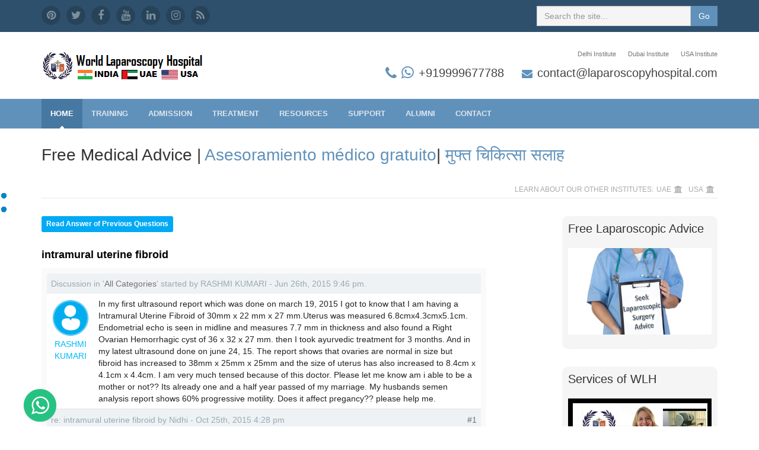

--- FILE ---
content_type: text/html; charset=UTF-8
request_url: https://www.laparoscopyhospital.com/forum/preview.php?p=21&cat_id=0&tid=2476
body_size: 12654
content:
<!DOCTYPE html><html lang="en"><head><title>Online Free Medical Advice - Laparoscopic Advice to Patient</title><meta charset="utf-8"><meta http-equiv="X-UA-Compatible" content="IE=edge"><meta name="viewport" content="width=device-width, initial-scale=1.0"><meta name="description" content="World Laparoscopy Hospital is dedicated for Laparoscopic Treatment. We provide free laparoscopic medical advice to the patient suffering from surgical diseases"><meta property="og:image" content="//www.laparoscopyhospital.com/og/22.jpg" /><meta name="author" content="Dr R K Mishra"><link rel="shortcut icon" href="../favicon.ico"><link rel="stylesheet" href="../new/assets/plugins/font-awesome/css/font-awesome.css"></head><body class=home-page><div class="wrapper"><header class=header><div class=top-bar><div class=container><ul class="social-icons col-md-6 col-sm-6 col-xs-12 hidden-xs"><li><a href=//in.pinterest.com/laparoscopy/><i class="fa fa-pinterest"></i></a></li><li><a href=//twitter.com/laparoscope target=_blank><i class="fa fa-twitter"></i></a></li><li><a href=//www.facebook.com/pages/World-Laparoscopy-Hospital/233590415142 target=_blank><i class="fa fa-facebook"></i></a></li><li><a href=//www.youtube.com/user/laparoscopyhospital target=_blank><i class="fa fa-youtube"></i></a></li><li><a href=//www.linkedin.com/company/world-laparoscopy-hospital target=_blank><i class="fa fa-linkedin"></i></a></li><li><a href=//www.instagram.com/laparoscopyhospital/ target=_blank><i class="fa fa-instagram"></i></a></li><li class=row-end><a href=//www.laparoscopyhospital.com/rss.xml target=_blank><i class="fa fa-rss"></i></a></li></ul><form class="pull-right search-form" role="search" method="GET" action="https://www.laparoscopyhospital.com/phpsearch/web?q="><div class="form-group"><input type="text" class="form-control" placeholder="Search the site..." name="q" value=""></div><button type="submit" class="btn btn-theme">Go</button></form></div></div><div class="header-main container"><h1 class="logo col-md-4 col-sm-4"><a href=../index.htm><img id=logo src=../new/assets/lapimg/logo.png alt="World Laparoscopy Hospital"></a></h1><div class="info col-md-8 col-sm-8"><ul class="menu-top navbar-right hidden-xs"><li><a href="https://www.laparoscopyhospital.com/mmas.htm">Delhi Institute</a></li><li><a href="https://www.laparoscopyhospital.com/dubai.html">Dubai Institute</a></li><li><a href="https://www.laparoscopyhospital.com/wlhusa.html">USA Institute</a></li></ul><div class="contact pull-right"><p class=phone><i class="fa fa-phone" style="font-size:24px"></i><i class="fa fa-whatsapp" style="font-size:24px"></i><a href="tel:+919999677788">+919999677788</a></p>
<p class=email><i class="fa fa-envelope"></i><a href=mailto:contact@laparoscopyhospital.com>contact@laparoscopyhospital.com</a></p>
</div></div></div></header><nav class=main-nav role=navigation><div class=container><div class=navbar-header><button class=navbar-toggle type=button data-toggle=collapse data-target=#navbar-collapse> <span class=sr-only>Toggle navigation</span> MENU</button></div><div class="navbar-collapse collapse" id="navbar-collapse"><ul class="nav navbar-nav"><li class="active nav-item"><a href="../index.htm">Home</a> </li><li class="nav-item dropdown"><a class="dropdown-toggle" data-toggle="dropdown" data-hover="dropdown" data-delay="0" data-close-others="false" href="../SERV01.HTM">Training <em class="fa fa-angle-down"></em></a><ul class="dropdown-menu"><li><a href="../SERV01.HTM">All Laparoscopic Courses</a></li><li><a href="../mmas.htm">Integrated F.MAS+D.MAS in INDIA</a></li><li><a href="../wlhusa.html">Laparoscopic F.MAS in USA</a></li><li><a href="../dubai.html">Laparoscopic F.MAS in UAE</a></li><li><a href="../fmas.htm">Laparoscopic F.MAS in INDIA</a></li><li><a href="../PhD_in_minimal_access_surgery.html">Ph.D. in Laparoscopic Surgery</a></li><li><a href="../masters_in_minimal_access_surgery.html">Master in Laparoscopic Surgery</a></li><li><a href="../roboticsurgerytraining.html">Fellowship in Robotic Surgery</a> </li><li><a href="../ivftraining.html">Fellowship Course in IVF</a></li><li><a href="../International_GI_Endoscopic_Training_Course.html">Fellowship in GI Endoscopy</a></li></ul><li class="nav-item dropdown"><a class="dropdown-toggle" data-toggle="dropdown" data-hover="dropdown" data-delay="0" data-close-others="false" href="../admission.php">Admission <i class="fa fa-angle-down"></i></a><ul class="dropdown-menu"><li><a href="../admission.php">Apply for Admission</a></li><li><a href="../hostel.html">Doctor's Hostel</a></li><li><a href="../Medthod_of_payment.htm">Payment Methods</a></li><li><a href="../faq.htm">Training FAQ</a></li><li><a href="../trainingforum/preview.php">Training Discussion</a></li><li><a href="../what_others_say_about_laparoscop.htm">Trainees Feedback</a> </li><li><a href="../tables.html">Availability of seats</a></li><li><a href="../coursetimetable.php">Course Time Table</a></li><li><a href="../training_chart.htm">How to Proceed</a></li><li><a href="../laparoscopictrainingscholorship.html">Scholarship Exam</a></li></ul><li class="nav-item dropdown"><a class="dropdown-toggle" data-toggle="dropdown" data-hover="dropdown" data-delay="0" data-close-others="false" href="../SERV02.HTM">Treatment <i class="fa fa-angle-down"></i></a>
        <ul class="dropdown-menu"><li><li><a href="../faculty/preview.php">Find Your Doctor</a></li><li><a href="../app.htm">Online Appointment</a></li><li><a href="../SERV02.HTM">General Laparoscopy</a> </li><li><a href="../gynaecological-laparoscopy.html">Gynae Laparoscopy</a> </li><li><a href="../laparoscopic-urology.html">Uro Laparoscopy</a> </li><li><a href="../robotic-surgery.html">Robotic Surgery</a> </li><li><a href="../bariatric-surgery.html">Bariatric Surgery</a> </li><li><a href="../international-patients.html">International Patients</a> </li><li><a href="../feedback/preview.php">Patient Feedback</a> </li><li><a href="../morefaqs.htm">FAQs for Patient</a></li></li></ul><li class="nav-item dropdown"><a class="dropdown-toggle" data-toggle="dropdown" data-hover="dropdown" data-delay="0" data-close-others="false" href="../DOWNLOADS.HTM">Resources <i class="fa fa-angle-down"></i></a><ul class="dropdown-menu"><li><a href="../streamvideo/index.php">Laparoscopic Videos</a></li><li><a href="../streamlecture/index.php">Operative Procedures</a></li><li><a href="../textbookofpracticallaparoscopy.html">Laparoscopic Books</a> </li><li><a href="../laparoscopicvideodvd.htm">Laparoscopic DVDs</a> </li><li><a href="../article.HTM">Laparoscopic Articles</a> </li><li><a href="../lappicture/gallery2Embedded.php">Laparoscopic Pictures</a> </li><li><a href="../Laparoscopic_Presentations.htm">Laparoscopic Slides</a> </li><li><a href="../worldlaparoscopyhospital/index.php">Laparoscopic Blog</a></li><li><a href="../news/preview.php">Laparoscopic News</a> </li><li><a href="../quiz.htm">Laparoscopic Quiz</a> </li></ul><li class="nav-item dropdown"><a class="dropdown-toggle" data-toggle="dropdown" data-hover="dropdown" data-delay="0" data-close-others="false" href="../SERV03.htm">Support <i class="fa fa-angle-down"></i></a>
        <ul class="dropdown-menu"><li><a href="../helpdesk/support/">WLH Support Center</a> </li><li><a href="../webcast.html">Live Surgery Webcast</a></li><li><a href="../campus_store_of_laparoscopy_hospital.htm">WLH Campus Store</a> </li><li><a href="../apk.html">Mobile Application</a> </li><li><a href="../free_laparoscopic_operation.htm">Free Surgery for Poor</a> </li><li><a href="../forum/index.php">Free Medical Advice</a></li><li><a href="../medicolegal/index.php">Free Legal Advice</a></li><li><a href="../english/preview.php">Patient and Visitor FAQ</a></li><li><a href="../hindi/preview.php">Hindi FAQ for Patient</a></li><li><a href="../submitnews.htm">Get News Letter</a></li></li></li></ul><li class="nav-item dropdown"><a class="dropdown-toggle" data-toggle="dropdown" data-hover="dropdown" data-delay="0" data-close-others="false" href="../sign.html">Alumni <i class="fa fa-angle-down"></i></a><ul class="dropdown-menu"><li><a href="../sign.html">Alumni Member Area</a> </li><li><a href="../question/preview.php">Alumni Discussion Board</a> </li><li><a href="../union.htm">Alumni Reunion</a> </li><li><a href="../research/preview.php">Alumni Research</a> </li><li><a href="../task/preview.php">Alumni Task Analysis</a> </li><li><a href="../doctor/preview.php">Alumni Public Profile</a> </li><li><a href="../alumni/preview.php">Contemporary Event</a></li><li><a href="../membersgellery/gallery2Embedded.php">Member's Gallery</a></li><li><a href="../Trainees108.html">Previous Batches</a></li><li><a href="../topper/preview.php">Toppers of the Batch</a> </li></ul><li class="nav-item dropdown"><a class="dropdown-toggle" data-toggle="dropdown" data-hover="dropdown" data-delay="0" data-close-others="false" href="../submit.htm">Contact <i class="fa fa-angle-down"></i></a><ul class="dropdown-menu"><li><a href="../submit.htm">Contact Online</a> </li><li><a href="../faculty.htm">Faculty & Staff</a> </li><li><a href="../op.htm">Refer a Patient</a></li><li><a href="../giving/preview.php">Make A Gift</a></li><li><a href="../sms/preview.php">Press Releases</a></li><li><a href="../newsletter/preview.php">WLH Newsletter</a></li><li><a href="../laparoscopiccme.html">WLH CME Portal</a></li><li><a href="../map.htm">WLH Access Map</a></li><li><a href="../virtual_laparoscopic_training_tour.htm">Virtual Tour of WLH</a></li><li><a href="../1.htm">Complaint & Feedback</a></li></ul></li></ul></div></div></nav><div class="content container"><div class="page-wrapper"><header class="page-heading clearfix">
  <h1 class="heading-title pull-left">Free Medical Advice |<a href="../spanishforum/index.php"> Asesoramiento médico gratuito</a>| <a href="../hindiforum/index.php">मुफ्त चिकित्सा सलाह</a></h1>
  <div class="breadcrumbs pull-right"><ul class="breadcrumbs-list"><li class="breadcrumbs-label">LEARN ABOUT OUR OTHER INSTITUTES:</li><li><a href="https://www.laparoscopyhospital.com/dubai.html">UAE</a><i class="fa fa-university"></i></li><li><a href="https://www.laparoscopyhospital.com/wlhusa.html">USA</a><i class="fa fa-university"></i></li></ul></div></header>
<div class="page-content"><div class="row"><article class="welcome col-md-8 col-sm-7"><style scoped>

/* clear float div recurring */
div.clearboth {
	clear:both;
	height:0; 
	line-height:0; 
	font-size:0; 
	padding:0; 
	margin:0;
}

/* set background color in the div */
.background_div {
	background-color:;	
}

/* div that wrap all the forum */
div.front_end_wrapper {
	font-family:Helvetica; 
	font-size:14px;
	margin:0 auto;
	padding-top: ;
	padding-bottom: ;
	color:#000000;
	word-wrap:break-word;
	}
div.front_end_wrapper a {
	border: 0;
}
div.front_end_wrapper a:hover {
	border: 0;
}

/* comment message style */
div.system_message {
	color: #FF0000;
	font-family: Arial;
	font-size: 14px;
	font-weight: bold;
	font-style: normal;
	text-align: center;
	padding: 0 10px 16px 10px;	
}

/* forum navigation: "Create Topic", "Home" */
.forum_navig {
	float: left;
}
a.forum_nav_link {
	display:block;
	background-color: #03a9f4;
	-moz-border-radius: 3px;
	-webkit-border-radius: 3px;
	-khtml-border-radius: 3px;
	border-radius: 3px;
	padding: 5px 8px !important;
	font-weight:bold;
	color:#FFFFFF;
	font-family:Helvetica;
	font-size:12px;
	text-decoration: none !important;
	border: 0 !important;
}
a.forum_nav_link:hover {
	background-color: #4A4E51;
	font-weight:bold;
	color:#FFFFFF;
	font-family:Helvetica;
	font-size:12px;
	text-decoration: none !important;
	border: 0 !important;
	padding: 5px 8px !important;
}

/* search form style */
div.search_form {
	float: right;
	padding: 0 8px 0 20px;
}
div.search_form form {
	margin:0; 
	padding:0;
}
.searchinput {
	color: #333;
	font-size: 12px;
	padding: 0px 8px;
	height: 24px; 
	margin:0;
	font-family: Helvetica;
	border: 1px solid #e2e2e2;
	border-radius: 3px;
	-moz-border-radius: 3px;
	-webkit-border-radius: 3px;
	-khtml-border-radius: 3px;
	-webkit-appearance:none;
	appearance: none;
}
.searchinput:focus, .searchinput:active {
	border:1px solid #cccccc;
	box-shadow: inset 0 0 1px 1px #F0F0F0;
	-moz-box-shadow: inset 0 0 1px 1px #F0F0F0;
	-webkit-box-shadow: inset 0 0 1px 1px #F0F0F0;
	color: #333;
}
.searchbtn {
	height:26px;
	font-size: 12px;
	font-weight: bold;
	font-style: normal;
	font-family: Helvetica;
	border: 0;
	border-radius: 3px;
	-moz-border-radius: 3px;
	-webkit-border-radius: 3px;
	-khtml-border-radius: 3px;
	background-color:#4fc3f7;
	cursor:pointer;
	color: #FFF;
	padding: 0 5px;
}
.searchbtn:hover, .searchbtn:active {
	background-color: #4A4E51;
	color: #FFF;
}

/* category drop down style */
div.category_dd {
	color: #333;
	font-family: Helvetica;
	font-size: 14px;
	float: right;
	padding:0;
}
.cat_dd_sel {
	color: #333;
	font-family: Helvetica;
	font-size: 14px;
	border: 1px solid #e2e2e2;
	height: 26px;
	padding:0;
	margin:0;
	border-radius: 3px;
	-moz-border-radius: 3px;
	-webkit-border-radius: 3px;
	-khtml-border-radius: 3px;
	line-height:20px;
}
div.category_dd option {
	color: #333;
	font-family: Helvetica;
	font-size: 14px;
}

/* div that stay between navigation, category drop-down, search and the topics list */
.clear_nav_cat_sear {
	clear:both;
	height:26px;	
}

/* table with all the listed topics start */
.table_topics {
	width: 100%;
	border-spacing: 0; 
	border-collapse: separate;
	border: solid 9px #fafafa; 
	-webkit-border-radius: 3px;
	-moz-border-radius: 3px;
	border-radius: 3px;
	background-color: #FFFFFF;
	margin-bottom:14px;
}
.table_topics td, .table_topics th  {
	padding: 1%;
}
.topics_th_left {
	width: 55%;
	text-align: left;
	background-color: #eef2f5;
}
.topics_th_2nd_col {
	width: 23%;
	text-align: center;
	background-color: #eef2f5;
}
.topics_th_3d_col {
	text-align: center;
	color:#99a9b2;
	background-color: #eef2f5;
	font-weight: normal;
	font-size: 15px;
}
.topics_th_right {
	width: 13%;
	text-align: center !important;
	background-color: #eef2f5;
}
.topics_th_links {
	color: #99a9b2 !important;
	font-family: Helvetica !important;
	font-size: 14px !important;
	text-decoration: none !important;
	font-weight: normal !important;
	font-style: normal !important; 
}
.topics_th_links:hover {
	color: #99a9b2 !important;
	font-family: Helvetica !important;
	font-size: 14px !important;
	text-decoration: underline !important;
	font-weight: normal !important;
	font-style: normal !important; 
}
.sticky_title {
	background-image:url(https://www.laparoscopyhospital.com:443/forum/images/sticky.png);
	background-repeat: no-repeat;
	background-position: right center;	
	background-size: 2.8% auto;
	padding-right: 2% !important;		
}
.closed_title {
	background-image:url(https://www.laparoscopyhospital.com:443/forum/images/padlock.png);
	background-repeat: no-repeat;
	background-position: right center;	
	background-size: 2% auto;
	padding-right: 2% !important;
}
.topics_td_left {
	text-align: left;
	border-bottom:solid 1px #eaeaea;
}
	.topics_table_img_title {
		width: 100% !important;
		border-spacing: 0 !important; 
		border: 0 !important;
	}
	.topics_table_img_title td  {
		padding: 0px;
	}
	.topics_img_td {
		width: 36px !important;
	}
		.topics_img_div {
			width:36px !important; 
			height: 36px !important; 
			overflow: hidden  !important; 
		}
			.topics_thumb {
				min-height:36px; 
				width:36px; 
				border:0;
				-webkit-border-radius: 2px !important;
				-moz-border-radius: 2px !important;
				border-radius: 2px !important;
			}
		.topics_title_td {
			padding-left: 10px !important;
		}
			a.topics_title_link {
				font-weight:normal !important;
				color:#03a9f4 !important;
				font-family:Helvetica !important;
				font-size:16px !important;
				text-decoration: none !important;
			}
			a.topics_title_link:hover {
				font-weight:normal !important;
				color: #2B2B2B !important;
				font-family:Helvetica !important;
				font-size:16px !important;
				text-decoration: underline !important;
			}
			.topics_posted_by {
				font-weight:normal;
				color:#727272;
				font-family:Helvetica;
				font-size:12px;
				padding-top: 4px;
			}
.topics_stycky {
	background-color: #e3eff7 !important; 
}
.topics_td_2nd_col {
	color:#000000;
	background-color: #f1eff5;
	font-family:Verdana;
	font-size:11px;
	font-weight:normal;
	font-style:italic;
	border-bottom:solid 1px #eaeaea; 
	text-align: left !important;	
	padding-left:10px !important;
}
.topics_td_3d_col {
	text-align: center;
	border-bottom:solid 1px #eaeaea;
}
.topics_td_right {
	text-align: center;
	border-bottom:solid 1px #eaeaea;
}

.showing_threads {
	color: #5a5454;
	background-color: #f0f0f0;
	font-family: Helvetica;
	font-size: 11px;
	font-weight: normal;
	font-style: normal;
	text-align: left;
	padding: 4px;
}
.topics_no_here {
	border-left:solid 1px #eaeaea;
	border-right:solid 1px #eaeaea;
	border-bottom:solid 1px #eaeaea;
	padding:20px !important;
}
/* table with all the listed topics end */


/* pagination style */
div.pagination {
	color: #000000;
	background-color: #ffffff;
	font-family: Helvetica;
	font-size:12px;
	font-weight:normal;
	font-style:normal;
	text-align: left; 
	padding: 30px 0 10px 0;
}
div.pagination a {
	color: #3a6581;
	padding: 4px 7px;
	margin: 1px;
	border: 1px solid #e3eff7;	
	-webkit-border-radius: 2px;
	-moz-border-radius: 2px;
	border-radius: 2px;
	text-decoration: none;
}
div.pagination a:hover, div.pagination a:active {
	border: 1px solid #C2DAEA;
	-webkit-border-radius: 2px;
	-moz-border-radius: 2px;
	border-radius: 2px;
	color: #03A9F4;
	background-color: #F8FBFD;
}
div.pagination span.current {
	padding: 4px 7px;
	margin: 1px;
	border: 1px solid #03a9f4;
	-webkit-border-radius: 2px;
	-moz-border-radius: 2px;
	border-radius: 2px;		
	font-weight:normal;
	background-color: #03a9f4;
	color: #FFFFFF;
}

.form_fields {
	color: #000000;
	background-color: #FFFFFF;
	font-family: Helvetica;
	font-size: 16px;		
	font-weight: normal; 
	font-style: normal; 
	padding:5px;	
	border: solid 1px #dadada;
	-webkit-border-radius: 2px;
	-moz-border-radius: 2px;
	border-radius: 2px;
}
.form_fields:focus, .searchinput:active {
	border: solid 1px #03A9F4;
}
.form_textarea {
	font-size: 14px;		
	font-weight: normal; 
	font-style: normal; 
	width:95%;
	display:block; 
	float:left;
}
.form_field_50 {
	width:50%;
}
.form_field_95 {
	width:95%;
}
.form_dd_field {
	line-height:20px;
	padding:4px;
	margin:0;
	font-size: 16px;
	font-family: Helvetica;
	background-color: #FFFFFF;
	border: solid 1px #dadada;
	border-radius: 2px;
	-moz-border-radius: 2px;
	-webkit-border-radius: 2px;
	-khtml-border-radius: 2px;
	color: #000000;
}
.form_dd_field:focus, .form_dd_field:active { 
	border: solid 1px #03A9F4;
}
.form_upload {
	font-size:14px;
}
.form_captcha {
	background-color: #FFFFFF;
	border: solid 1px #dadada;
	padding:5px;
	font-family: Helvetica;
	font-size: 16px;
	color: #000000;
	
	-webkit-border-radius: 2px;
	-moz-border-radius: 2px;
	border-radius: 2px;
}
.form_captcha:focus, .form_captcha:active {
	border: solid 1px #03A9F4;
}
	.form_captcha_img {
		display:block;
		float:left;
	}
	.form_captcha_eq {
		float:left;
		padding-top:9px;
		padding-left:3px;
		padding-right:3px;
		font-size:20px;
		color:#666;
		font-weight:bold;
	}
	.form_captcha_math {
		width:34px;
		display:block;
		float:left;
		margin-top:4px;
		text-align: center;
	}
	.form_captcha_calc {
		float:left;
		padding-top:12px;
		padding-left:6px;
		font-size:12px;
	}
	.form_captcha_s {
		width:66px;
		display:block;
		float:left;
		margin-left:10px;
	}
	.form_asterisk {
		float:left;
		padding-left:5px;
		padding-top:10px;
	}
.form_left {
	color:#000000;
	font-family: Helvetica;
	font-size: 14px; 
	font-weight: normal; 
	font-style: normal; 
	border-bottom:solid 1px #eaeaea;
	text-align:left;
	width: 20%;
}
.form_right {
	color:#000000;
	font-family: Helvetica;
	font-size: 14px; 
	font-weight: normal; 
	font-style: normal; 
	border-bottom:solid 1px #eaeaea; 
	text-align:left;
}
.form_header {
	color:#99a9b2;
	background-color: #eef2f5;
	font-family: Helvetica;
	font-size: 13px; 
	font-weight: bold; 
	font-style: normal;  
}

/* topic with replies page start */
.topic_header {
	padding: 0 0 10px 0;
	color:#000000;
	font-family:Helvetica;
	font-size:18px;
	font-weight:bold;
	font-style:normal;
}
.table_topic_re_th { 
	color:#99a9b2;
	background-color: #eef2f5;
	font-family: Helvetica;
	font-size: 14px !important;
	font-weight: normal;
	font-style: normal;
	text-align:left;
}
.topic_re_cat {
	color: #727272 !important;
	font-family: Helvetica !important;
	font-size:14px !important;
	text-decoration:none !important;
}
.topic_re_cat:hover {
	color: #4E4E4E !important;
	font-family: Helvetica !important;
	font-size:14px !important;
	text-decoration: underline !important;
}
.topic_re_tr_img { 
	border-bottom:solid 2px #eaeaea;
	width:60px;
	font-weight: normal;
	text-align:center;
	vertical-align: top;	
	padding-left: 0px !important;
	padding-right: 0px !important;
}
.topic_re_img_div {
	padding: 4px 10px;
	text-align: center;
}
	.topic_re_img {	
		width: 60px;
		-webkit-border-radius: 2px !important;
		-moz-border-radius: 2px !important;
		border-radius: 2px !important;
	}
	.name_under_img {
		color: #03baf8;	
		font-family: Helvetica;
		font-size:14px !important;
		font-weight: normal;
		font-style: normal;
		text-align: center;
		padding-bottom: 16px;
	}
.topic_re_text {
	color: #222;
	font-family: Helvetica;
	font-size: 14px;
	font-weight: normal;
	font-style: normal;
	line-height: 20px;	
	text-align: left;
	vertical-align: top;
	border-bottom:solid 2px #eaeaea;
	padding-bottom: 16px;
}
.replies_head_div {
	float: left;
}
.replies_num_div {
	color: #727272; 
	font-size: 14px; 
	float: right;
}

/* "Create Thread" / "Post Reply" buttons style */
.submitbtn {
	height:26px;
	font-size: 12px;
	font-weight: bold;
	font-style: normal;
	font-family: Helvetica;
	border: 0;
	border-radius: 3px;
	-moz-border-radius: 3px;
	-webkit-border-radius: 3px;
	-khtml-border-radius: 3px;
	background-color:#4fc3f7;
	cursor:pointer;
	color: #FFF;
	padding: 0 5px;
}
.submitbtn:hover, .submitbtn:active {
	background-color: #4A4E51;
	color: #FFF;
	padding: 0 5px;
}

</style>


<script type="text/javascript">
 var RecaptchaOptions = {
    theme : 'clean'
 };
</script>

<div class="background_div">
<div class="front_end_wrapper">
	<a id="onforum"></a>

	
	<div class="forum_navig">
		<a class="forum_nav_link" href="/forum/preview.php?p=21&amp;cat_id=0#onforum">Read Answer of Previous Questions</a>
    </div>
    <div class="clear_nav_cat_sear"></div>

    <div class="topic_header">
        intramural uterine fibroid    
    </div>

	<!-- start topic and replies table -->
    <table class="table_topics">
      <!-- topic code start -->
      <tr>
        <td colspan="2" class="table_topic_re_th">        
            Discussion in '<a class="topic_re_cat" href="/forum/preview.php?p=21&amp;cat_id=0">All Categories</a>'  started by  RASHMI KUMARI -  
            Jun 26th, 2015 
            9:46 pm.
        </td>
      </tr>
      <tr>
         
        <td class="topic_re_tr_img">
        	<div class="topic_re_img_div">
				 
                <img src="https://www.laparoscopyhospital.com:443/forum/images/noiconbig.png" alt="RASHMI KUMARI" class="topic_re_img" />
                  
            </div>
            <div class="name_under_img">RASHMI KUMARI</div>
        </td>
                
        <td class="topic_re_text">In my first ultrasound report which was done on march 19, 2015 I got to know that I am having a Intramural Uterine Fibroid of 30mm x 22 mm x 27 mm.Uterus was  measured 6.8cmx4.3cmx5.1cm. Endometrial echo is seen in midline and measures 7.7 mm in thickness and also found a Right Ovarian Hemorrhagic cyst of 36 x 32 x 27 mm. then I took ayurvedic treatment for 3 months. And in my latest ultrasound done on june 24, 15. The report shows that ovaries are normal in size but fibroid has increased to 38mm x 25mm x 25mm and the size of uterus has also increased to 8.4cm x 4.1cm x 4.4cm. I am very much tensed because of this doctor. Please let me know am i able to be a  mother or not?? Its already one and a half year passed of my marriage. My husbands semen analysis report shows 60% progressive motility. Does it affect pregancy?? please help me.</td>

      </tr>
      <!-- topic code end -->

		
    
    <!-- reply code start -->
          <tr>
      
        <td colspan="2" class="table_topic_re_th">
        	<div class="replies_head_div">
            re: intramural uterine fibroid 
			by Nidhi - 
            Oct 25th, 2015 
            4:28 pm 
            </div>
            <div class="replies_num_div">#1</div>
        </td>
      </tr>
      
      <tr>
      	 
        <td class="topic_re_tr_img">
        	<div class="topic_re_img_div">
				 
                <img src="https://www.laparoscopyhospital.com:443/forum/images/noiconbig.png" alt="Nidhi" class="topic_re_img" />
                 
			</div> 
            <div class="name_under_img">Nidhi</div>
		</td>
		  
        
        <td class="topic_re_text">Dear Rashmi,<br />
<br />
As you are newly married and nulliparous then you should go for Laparoscopic Myomectomy. You may come to World Laparoscopy Hospital for the surgery.<br />
<br />
With regards<br />
Nidhi</td> 
        
      </tr>
    
	    <!-- reply code end -->
	</table>
    <!-- end tipic and replies table -->
    
    
	
	<script type="text/javascript">
    function checkReply(form){
        var chekmail = /([0-9a-zA-Z\.-_]+)@([0-9a-zA-Z\.-_]+)/;
    
        var reply_name, reply_email, reply_text, isOk = true;
                var string;
                var message = "";
        
        message = "Please, fill all required fields!";
        
        reply_name	= form.reply_name.value;	
        reply_email	= form.reply_email.value;
        reply_text	= form.reply_text.value;
                string	= form.string.value;
            
        if (reply_name.length==0){
            form.reply_name.focus();
            isOk=false;
        }
        else if (reply_email.length<5){
            form.reply_email.focus();
            isOk=false;
        }	
        else if (reply_email.length>=5 && reply_email.match(chekmail)==null){
            message ="Please, fill correct email address!";
            form.reply_email.focus();
            isOk=false;
        }
        else if (reply_text.length==0){
            form.reply_text.focus();
            isOk=false;
        }
                else if (string.length==0){
            message ="Please, enter verification code!";
            form.string.focus();
            isOk=false;
        }
        	
    
        if (!isOk){			   
            alert(message);
            return isOk;
        } else {
            return isOk;
        }
    }
    </script>

    <form action="/forum/preview.php#onforum" name="formReply" method="post" enctype="multipart/form-data">
    <input type="hidden" name="tid" value="2476" />
    <input type="hidden" name="act" value="post_reply" />
    <table class="table_topics">
      <tr>
        <td colspan="2" class="form_header">Post Reply</td>
        </tr>
      <tr>
        <td class="form_left">Name</td>
        <td class="form_right"><input type="text" name="reply_name" value="" class="form_fields form_field_50" /> *</td>
      </tr>
      <tr>
        <td class="form_left">Email</td>
        <td class="form_right"><input type="text" name="reply_email" value="" class="form_fields form_field_50" /> * <sub>Will be hidden from visitors</sub></td>
      </tr>
      
       
      <tr>
        <td class="form_left">Your Picture</td>
        <td class="form_right"><input type="file" name="image" class="form_upload" /> <sub> * Limit 2Mb please</sub></td>
      </tr>
            
      <tr>
        <td colspan="2" class="form_right"><textarea name="reply_text" rows="7" class="form_fields form_textarea"></textarea> &nbsp;* </td>
      </tr>
      
       
      <tr>
        <td class="form_left">Enter verification code</td>
        <td class="form_right">
                            <img src="/forum/captchamath.php" class="form_captcha_img" alt="Mathematical catpcha image" />
                <div class="form_captcha_eq"> = </div>
                <input type="text" name="string" maxlength="3" class="form_captcha form_captcha_math" />  
                <div class="form_captcha_calc">  - calculate the result</div> 
                    </td>
      </tr>
                
      <tr>
        <td colspan="2" class="form_right">* - required fields</td>
      </tr>
      
      <tr>
        <td class="form_left">&nbsp;</td>
        <td class="form_right"><input type="submit" name="button" value="Post reply" onclick="return checkReply(this.form)" class="submitbtn" /></td>
      </tr>
    </table>
    </form>

	

</div>
</div><p>&nbsp;</p><p style="text-align:justify"><a class="btn btn-theme" href="../advice.php" target="_blank"><i class="fa fa-book"></i>Get Free Postoperative Advice</a></p>
  <h3><strong>Accessing Expertise Anywhere: Free Online Medical Advice by World Laparoscopy Hospital</strong></h3>
  <p style="text-align:justify">In an age where information is at our fingertips, the World Laparoscopy Hospital is taking the concept of accessibility and expertise to a whole new level. This renowned medical institution is offering a valuable service that transcends geographical boundaries - free online medical advice.</p><p><a href="https://www.laparoscopyhospital.com/test.htm"><img class="img-responsive" src="../picture/freeonline.jpg" alt="Fee medical advice of Laparoscopic Surgery"></a></p>
  <h3 style="text-align:justify"><strong>The Power of Digital Health</strong></h3>
  <p style="text-align:justify">The digital revolution has significantly transformed the way we access healthcare information and connect with medical professionals. World Laparoscopy Hospital has harnessed this power to provide a platform where individuals from around the world can seek medical guidance from top-notch experts without leaving their homes.</p>
  <h3 style="text-align:justify"><strong>The Importance of Medical Advice</strong></h3>
  <p style="text-align:justify">Medical advice is a fundamental aspect of healthcare. It serves as a bridge between patients and the knowledge and experience of healthcare professionals. Timely and accurate medical advice can be a lifeline, offering reassurance, guidance, and potentially life-saving information.</p>
  <h3 style="text-align:justify"><strong>World Laparoscopy Hospital: A Beacon of Medical Excellence</strong></h3>
  <p style="text-align:justify">World Laparoscopy Hospital is globally recognized for its excellence in Minimal Access Surgery and surgical training. The institution's commitment to innovation, research, and patient care is evident in its mission to extend free online medical advice to those in need.</p>
  <h3 style="text-align:justify"><strong>Key Features of World Laparoscopy Hospital's Online Medical Advice Service:</strong></h3>
  <ol>
    <li>
      <p><strong>Expertise Across Specialties</strong>: The hospital boasts a roster of expert physicians, surgeons, gynecologists, urologists, and pediatric surgeons. This diverse range of specialists ensures that individuals can receive advice on a wide spectrum of medical issues.</p>
    </li>
    <li>
      <p><strong>Accessibility</strong>: The online platform breaks down geographical barriers. Patients from any corner of the world can access this service, making it especially beneficial for those in remote or underserved areas.</p>
    </li>
    <li>
      <p><strong>Convenience</strong>: Online medical advice is available 24/7, providing the convenience of seeking guidance at any time, day or night. This accessibility is particularly crucial for urgent medical queries.</p>
    </li>
    <li>
      <p><strong>Privacy</strong>: World Laparoscopy Hospital maintains strict patient confidentiality, ensuring that sensitive medical information remains secure.</p>
    </li>
    <li>
      <p><strong>Multilingual Support</strong>: Recognizing the global nature of its audience, the hospital offers support in multiple languages, enhancing accessibility for non-English speakers.</p>
    </li>
    <li>
      <p><strong>Holistic Guidance</strong>: The hospital's expert physicians provide comprehensive advice, addressing not only immediate concerns but also offering insights into long-term health and well-being.</p>
    </li>
  </ol>
  <h3 style="text-align:justify"><strong>Empowering Patients</strong></h3>
  <p style="text-align:justify">The provision of free online medical advice aligns with World Laparoscopy Hospital's mission to empower patients and enhance healthcare outcomes. It allows individuals to take an active role in managing their health and seeking expert guidance when needed.</p>
  <h3 style="text-align:justify"><strong>A Source of Reassurance and Knowledge</strong></h3>
  <p style="text-align:justify">In times of uncertainty, illness, or when facing medical questions, World Laparoscopy Hospital's free online medical advice offers a ray of hope. It's a source of reassurance, a font of knowledge, and a testament to the potential of digital health in improving lives.</p>
  <p style="text-align:justify">World Laparoscopy Hospital's commitment to providing free online medical advice represents a significant step towards democratizing healthcare. It brings the expertise of world-class medical professionals to anyone with an internet connection, offering guidance, hope, and the promise of better health. In an era defined by connectivity, this institution stands as a beacon of medical excellence in the digital landscape.</p>
  <p><a href="https://www.laparoscopyhospital.com/test.htm"><img class="img-responsive" src="../paid.gif" alt="Laparoscopic Surgery Training "></a></p><p style="text-align:justify">If you have a surgical concern and can’t reach a doctor right away, or you’re not sure where else to ask a qualified laparoscopic surgeon, you can get our Medical Help through this Forum of World Laparoscopy Hospital which is available 24 hours a day, Just fill-up the form given and within few our the answer of your question will be posted on this forum. Please keep in mind we answer the question only related to laparoscopic surgery. You can also search and browse thousands of answer already posted on this forum</p><p style="text-align:justify">Using Free Medical Advice Related to Laparoscopic Surgery Service, you can send your questions to our Laparoscopic Surgeon and the Doctor will reply within few hour. It’s as if you are having an email exchange with your very own private surgeon! As soon as you post your question, a qualified laparoscopic surgeon will start answering it. Our expert can help you learn more about the treatment and procedure options available to you for different health problems and diseases.They’ll also give you information to discuss with your doctor when deciding what kind of surgical treatment is best for you.</p><p style="text-align:justify">The Doctor will provide you with the all the medical information you need, and will guide you as you choose a course of action, all from the comfort of your home or office. No more sitting in the waiting room for hours just to get some basic information from your laparoscopic surgeon; no more self-diagnosis after reading pages and pages of confusing and contradictory Online information.</p><p style="text-align:justify">World Laparoscopy Hospital gives you the personalized health information you need to decide on the right treatment for you. The information that you provide will be seen by every person for education and information purpose so please not write your real name.</p></article>
<aside class="page-sidebar  col-md-3 col-md-offset-1 col-sm-4 col-sm-offset-1"><section class="widget has-divider" style="padding:10px;border-radius:10px;"><h3 class="title">Free Laparoscopic Advice</h3><div class="video-container"><iframe src="https://www.laparoscopyhospital.com/slide/preview.php?cat_id=39" frameborder="0"></iframe></div></section><section class="widget has-divider" style="padding:10px;border-radius:10px;"><h3 class="title">Services of WLH</h3><div class="video-container"><iframe width="560" height="315" src="https://www.laparoscopyhospital.com/videos/public/embed/26/treatment-at-world-laparoscopy-hospital-LQiQt3YvS4" scrolling="no" frameBorder="0" allow="accelerometer; autoplay; clipboard-write; encrypted-media; gyroscope; picture-in-picture" allowfullscreen></iframe></div></section><section class="widget has-divider" style="padding:10px;border-radius:10px;">
  <h3 class="title">Video Tour WLH</h3>
  <div class="video-container"><iframe width="560" height="315" src="https://www.laparoscopyhospital.com/videos/public/embed/41/research-and-publication-in-minimal-access-surgery-vEoryVdKH0" scrolling="no" frameBorder="0" allow="accelerometer; autoplay; clipboard-write; encrypted-media; gyroscope; picture-in-picture" allowfullscreen></iframe></div></section><section class="widget has-divider" style="padding:10px;border-radius:10px;"><h3 class="title">Why World Laparoscopy Hospital?</h3><p>The Minimal Access surgery course is created and designed in a manner that after this program surgeons &amp; gynecologists will be able to do all the taught surgery their own on their patients.</p><a class="btn btn-theme" href="../masform.pdf"><i class="fa fa-download"></i>Download prospectus</a></section></aside></div><section class="widget has-divider" style="padding:10px 20px;;border-radius:10px;"><h3 class="title">In case of any problem in asking free medical advice please contact | <a href="//laparoscopyhospital.com/forum/rss.php">RSS</a></h3><p class="adr"><span class="adr-group"><span class="street-address"><strong>World Laparoscopy Hospital</strong></span><span class="region">, Cyber City, </span><span class="postal-code">Gurugram, NCR Delhi, 122002, </span><span class="country-name">India</span></span></p></section><section class="widget" style="padding:10px 20px;;border-radius:10px;"><h3 class="title">All Inquiries</h3><p class="tel"><i class="fa fa-phone"></i>Tel: +91 124 2351555, +91 9811416838, +91 9811912768, +91 9999677788</p><p class="email"><i class="fa fa-envelope"></i>Email: <a href="mailto:contact@laparoscopyhospital.com">contact@laparoscopyhospital.com</a></p></section></aside></div></div></div></div></div><div class="text-center"><a href="../admission.php"><img class="img-responsive center-block" src="../getadmission.png" alt="Get Admission at WLH"></a></div><div class="container"><h4 class="text-center">Affiliations and Collaborations</h4></div><div class="text-center"><a href="../affiliation.htm"><img class="img-responsive center-block" src="../affiliation.png" alt="Associations and Affiliations"></a></div><div class="text-center"><a href="../wjols.html"><img class="img-responsive center-block" src="../wjols.png" alt="World Journal of Laparoscopic Surgery"></a></div></div><br>
<iframe src="https://www.laparoscopyhospital.com/admission/preview.php" frameborder="0" scrolling="auto" width="100%" onload='this.style.height=this.contentWindow.document.body.scrollHeight + "px";'></iframe><br><br><div class="text-center"><a href="../streamlecture/index.php"><img class="img-responsive center-block" src="../vertual.png" alt="Live Virtual Lecture Stream"></a></div><br><footer class="footer"><div class="footer-content"><div class="container"><div class="row"><div class="footer-col col-md-3 col-sm-4 about"><div class="footer-col-inner"><h3>About</h3> <ul><li><a href="../about_us.htm"><i class="fa fa-caret-right"></i>About WLH</a> </li><li><a href="../hostel.html"><em class="fa fa-caret-right"></em>Doctors Hostel</a> </li><li><a href="../BIHAR.HTM"><em class="fa fa-caret-right"></em>How to Reach</a> </li><li><a href="../calender.htm"><em class="fa fa-caret-right"></em>Course Calendar</a> </li></li><li><a href="../tables.html"><em class="fa fa-caret-right"></em>Availability of seats </a></li><li><a href="../drrkmishra.htm"><em class="fa fa-caret-right"></em>Meet Our Director</a> </li><li><a href="../what_others_say_about_laparoscop.htm"><i class="fa fa-caret-right"></i>Trainees Feedback</a> </li><li><a href="../terms_and_conditions.htm"><i class="fa fa-caret-right"></i>Terms & Conditions</a> </li><li><a href="../privacy_policy.htm"><i class="fa fa-caret-right"></i>Privacy policy</a></li></ul></div></div><div class="footer-col col-md-3 col-sm-4 about"><div class="footer-col-inner"><h3>Services</h3> <li><a href="../app.htm"><i class="fa fa-caret-right"></i>Book an Appointment</a> </li><li><a href="../op.htm"><i class="fa fa-caret-right"></i>Refer a Patient</a> </li><li><a href="https://www.laparoscopyhospital.com/pay.htm"><i class="fa fa-caret-right"></i>Pay Registration Fee</a> </li><li><a href="../campus_store_of_laparoscopy_hospital.htm"><i class="fa fa-caret-right"></i>WLH Campus Store</a> </li><li><a href="../how_to_get_visa_for_India.html"><i class="fa fa-caret-right"></i>Visa Information</a> </li><li><a href="../helpdesk/support/"><i class="fa fa-caret-right"></i>WLH Support Centre</a> </li><li><a href="../alumni/preview.php"><em class="fa fa-caret-right"></em>Contemporary Events</a></li><li><a href="../dubai.html"><em class="fa fa-caret-right"></em>International Courses</a></li><p><a class="btn btn-theme" href="../admission.php">COURSE REGISTRATION</a></p></div></div><div class="footer-col col-md-3 col-sm-4 about"><div class="footer-col-inner"><h3>Resources</h3> <ul><li><a href="../apk.html"><em class="fa fa-caret-right"></em>Mobile Application</a> </li><li><a href="../DOWNLOADS.HTM"><i class="fa fa-caret-right"></i>Laparoscopic Videos</a> </li><li><a href="../article.HTM"><i class="fa fa-caret-right"></i>Laparoscopic Articles</a> </li><li><a href="../quiz.htm"><i class="fa fa-caret-right"></i>Laparoscopic Quiz</a> </li><li><a href="../worldlaparoscopyhospital/index.php"><i class="fa fa-caret-right"></i>Laparoscopic Blog</a> </li><li><a href="../webcast.html"><i class="fa fa-caret-right"></i>Surgery Webcast</a> </li><li><a href="../news/preview.php"><i class="fa fa-caret-right"></i>Laparoscopic News</a> <li><a href="../membersgellery/gallery2Embedded.php"><em class="fa fa-caret-right"></em>Trainees Album</a> </li></ul><p><a class="btn btn-theme" href="../test.htm">ONLINE CONSULTATION</a></p></div></div><div class="footer-col col-md-3 col-sm-4 about"><div class="footer-col-inner"><h3>Contact us</h3><p class="adr clearfix">World Laparoscopy Hospital<br>Cyber City, Gurugram<br>NCR Delhi, India<br><br>World Laparoscopy Training Institute <br>Bld.No: 27, DHCC, Dubai, UAE<br><br>World Laparoscopy Training Institute<br>5401 S Kirkman Rd Suite 340<br>Orlando, FL 32819, USA</p></div></div></div></div></div><a href="../mobilethanks.html"><img src="../appstore.png" alt="WLH app" width="409" height="87" class="img-responsive center-block" /></a><br><div class="bottom-bar"><div class="container"><div class="row"><small class="copyright col-md-6 col-sm-12 col-xs-12">Copyright @ 2026 <a href="https://www.laparoscopyhospital.com">World Laparoscopy Hospital</a></small></div></div></div></footer><div class="whatsapp_chat_support wcs_fixed_left" id="example_3"><div class="wcs_button wcs_button_circle"><span class="fa fa-whatsapp"></span></div><div class="wcs_popup"><div class="wcs_popup_close"><span class="fa fa-close"></span></div><div class="wcs_popup_header"><strong>Need Help? Chat with us</strong> <br><div class="wcs_popup_header_description">Click one of our representatives below</div></div><div class="wcs_popup_person_container"><div class="wcs_popup_person" data-number="+919811912768"><div class="wcs_popup_person_img"><img src="../new/assets/img/person_5.jpg" alt=""></div><div class="wcs_popup_person_content"><div class="wcs_popup_person_name">Nidhi</div><div class="wcs_popup_person_description">Hospital Representative</div><div class="wcs_popup_person_status">I'm Online</div></div></div></div></div></div><script type="text/javascript" src="../new/assets/plugins/jquery-1.11.2.min.js"> </script>   
<script>
(function(){if(!window.chatbase||window.chatbase("getState")!=="initialized"){window.chatbase=(...arguments)=>{if(!window.chatbase.q){window.chatbase.q=[]}window.chatbase.q.push(arguments)};window.chatbase=new Proxy(window.chatbase,{get(target,prop){if(prop==="q"){return target.q}return(...args)=>target(prop,...args)}})}const onLoad=function(){const script=document.createElement("script");script.src="https://www.chatbase.co/embed.min.js";script.id="n4o72mEekdAf2aVfg-ZR4";script.domain="www.chatbase.co";document.body.appendChild(script)};if(document.readyState==="complete"){onLoad()}else{window.addEventListener("load",onLoad)}})();
</script>
 <script>$("#example_1").whatsappChatSupport({debug:!0}),$("#example_2").whatsappChatSupport({defaultMsg:""}),$("#example_3").whatsappChatSupport();</script><div class="fixedsidebar" onClick="myFunction()"><span class="dicebutton"></span><div class="fixedinrpopup" id="myPopup"><a href="#" class="close dicebutton" style="margin-top: -8px;background-color: #6091ba;color:#fff; width: 25px; height: 25px; border-radius: 40%; text-align: center;">×</a><ul><li><div class="verticalcenter"><div class="verticalinner"><a href="https://www.laparoscopyhospital.com/app.htm" data-facility_code="" onClick="ga('send', 'event', 'Site Page Request an Appointment Button', 'Click', 'Request an Appointment');"><img src="https://www.laparoscopyhospital.com/new/assets/images/icon/edit.png" class="bookapp" alt="Patient Appointment"> <span class="read-more bookapp">Book an Appointment</span></a></div></div></li><li><div class="verticalcenter"><div class="verticalinner"><a href="https://www.laparoscopyhospital.com/admission.php"><img src="https://www.laparoscopyhospital.com/new/assets/images/icon/book.png" alt="Course Registration"> <span class="read-more">Register for Course</span></a></div></div></li><li><div class="verticalcenter"><div class="verticalinner"><a href="https://www.laparoscopyhospital.com/faculty/preview.php"><img src="https://www.laparoscopyhospital.com/new/assets/images/icon/doctor.png" alt="Surgeons Finder"> <span class="read-more">Find Your Surgeon</span></a></div></div></li><li><div class="verticalcenter"><div class="verticalinner"><a href="https://www.laparoscopyhospital.com/international-patients.html"><img src="https://www.laparoscopyhospital.com/new/assets/images/icon/world.png" alt="Contact WLH"> <span class="read-more">International Patients</span></a></div></div></li><li><div class="verticalcenter"><div class="verticalinner followup-slide feedbackbtn"><a href="https://www.laparoscopyhospital.com/test.htm"><img src="https://www.laparoscopyhospital.com/new/assets/images/icon/feedback.png" alt="Online Consultation"><span class="read-more">Paid Online Consultation From Our Surgeon</span></a></div></div></li></ul></div><div class="fixedpopupbox"></div></div><script>$(document).ready(function(){"use strict";setTimeout(function(){$(".fixedpopupbox").removeClass("active"),$(".fixedsidebar").removeClass("active")},2e3),$(".dicebutton").on("click touch",function(){$(".fixedpopupbox").toggleClass("active"),$(this).parents(".fixedsidebar").toggleClass("active")}),$(document).on("click touch",function(e){$(e.target).parents().addBack().is(".dicebutton")||($(".fixedpopupbox").removeClass("active"),$(".fixedsidebar").removeClass("active"))}),$(".dicebutton").on("click touch",function(e){e.stopPropagation()}),$(".dicebutton-pink").on("click touch",function(){$(".fixedpopupbox").toggleClass("active"),$(this).parents(".fixedsidebar").toggleClass("active")}),$(document).on("click touch",function(e){$(e.target).parents().addBack().is(".dicebutton-pink")||($(".fixedpopupbox").removeClass("active"),$(".fixedsidebar").removeClass("active"))})});</script><script src="https://www.laparoscopyhospital.com/popup/index.php?page=popup/display/10"></script>
<script src="https://www.laparoscopyhospital.com/popup/index.php?page=popup/display/7"></script></body></html>



--- FILE ---
content_type: text/html; charset=UTF-8
request_url: https://www.laparoscopyhospital.com/videos/public/embed/26/treatment-at-world-laparoscopy-hospital-LQiQt3YvS4
body_size: 14
content:
<!DOCTYPE html>
<html>
<head>
<title>Treatment at World Laparoscopy Hospital - Free Laparoscopic Videos</title><link rel="stylesheet" href="../../../../../new/assets/plugins/font-awesome/css/font-awesome.css" />
</head>
<body>
<div class="embed-responsive embed-responsive-16by9" style="background-color: black;">
  <div id="player-wrapper" class="embed-responsive-item">

          <iframe src="https://www.laparoscopyhospital.com/videos/public/watch/26/treatment-at-world-laparoscopy-hospital-LQiQt3YvS4" allowfullscreen scrolling="no" frameBorder="0" height="100%"></iframe>
    
  </div>
</div>

</body>
</html>

--- FILE ---
content_type: text/html; charset=UTF-8
request_url: https://www.laparoscopyhospital.com/videos/public/embed/41/research-and-publication-in-minimal-access-surgery-vEoryVdKH0
body_size: -167
content:
<!DOCTYPE html>
<html>
<head>
<title>Research and Publication in Minimal Access Surgery - Free Laparoscopic Videos</title><link rel="stylesheet" href="../../../../../new/assets/plugins/font-awesome/css/font-awesome.css" />
</head>
<body>
<div class="embed-responsive embed-responsive-16by9" style="background-color: black;">
  <div id="player-wrapper" class="embed-responsive-item">

          <iframe src="https://www.laparoscopyhospital.com/videos/public/watch/41/research-and-publication-in-minimal-access-surgery-vEoryVdKH0" allowfullscreen scrolling="no" frameBorder="0" height="100%"></iframe>
    
  </div>
</div>

</body>
</html>